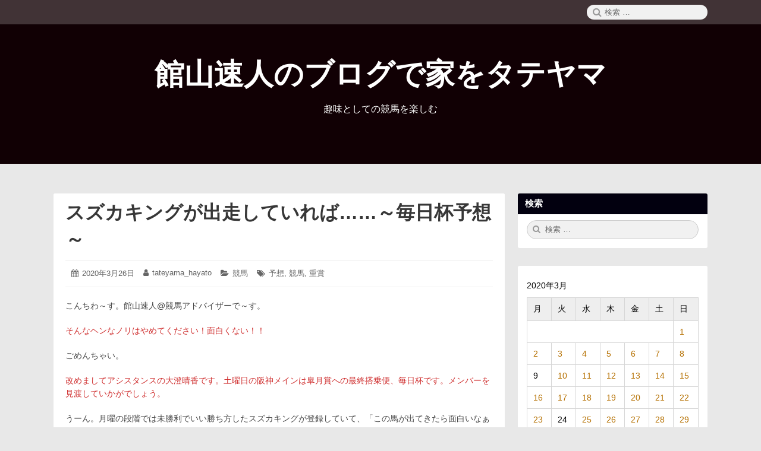

--- FILE ---
content_type: text/html; charset=UTF-8
request_url: https://tateyama-hayato.com/2020/03/26/%EF%BD%9E%E6%AF%8E%E6%97%A5%E6%9D%AF%E4%BA%88%E6%83%B3%EF%BD%9E/
body_size: 12167
content:
<!DOCTYPE html>
<html lang="ja"
	prefix="og: https://ogp.me/ns#"  class="no-js">

<head>
    <meta charset="UTF-8">
    <meta name="viewport" content="width=device-width, initial-scale=1">
    <link rel="profile" href="http://gmpg.org/xfn/11">
        <script>(function(html){html.className = html.className.replace(/\bno-js\b/,'js')})(document.documentElement);</script>
<title>スズカキングが出走していれば……～毎日杯予想～ | 館山速人のブログで家をタテヤマ</title>

		<!-- All in One SEO 4.1.5.3 -->
		<meta name="robots" content="max-image-preview:large" />
		<link rel="canonical" href="https://tateyama-hayato.com/2020/03/26/%ef%bd%9e%e6%af%8e%e6%97%a5%e6%9d%af%e4%ba%88%e6%83%b3%ef%bd%9e/" />
		<meta property="og:locale" content="ja_JP" />
		<meta property="og:site_name" content="館山速人の楽しむ競馬講座（たまに野球）ブログ" />
		<meta property="og:type" content="article" />
		<meta property="og:title" content="スズカキングが出走していれば……～毎日杯予想～ | 館山速人のブログで家をタテヤマ" />
		<meta property="og:description" content="毎日杯の予想です。重馬場とはいえここはあんまり荒れない気がします。もし荒れるとしたら……。" />
		<meta property="og:url" content="https://tateyama-hayato.com/2020/03/26/%ef%bd%9e%e6%af%8e%e6%97%a5%e6%9d%af%e4%ba%88%e6%83%b3%ef%bd%9e/" />
		<meta property="og:image" content="https://tateyama-hayato.com/wp-content/uploads/2019/08/館山速人アイコン笑顔.png" />
		<meta property="og:image:secure_url" content="https://tateyama-hayato.com/wp-content/uploads/2019/08/館山速人アイコン笑顔.png" />
		<meta property="og:image:width" content="564" />
		<meta property="og:image:height" content="516" />
		<meta property="article:published_time" content="2020-03-26T10:39:05+00:00" />
		<meta property="article:modified_time" content="2020-03-28T06:04:33+00:00" />
		<meta name="twitter:card" content="summary" />
		<meta name="twitter:site" content="@tateyama_hayato" />
		<meta name="twitter:domain" content="tateyama-hayato.com" />
		<meta name="twitter:title" content="スズカキングが出走していれば……～毎日杯予想～ | 館山速人のブログで家をタテヤマ" />
		<meta name="twitter:description" content="毎日杯の予想です。重馬場とはいえここはあんまり荒れない気がします。もし荒れるとしたら……。" />
		<meta name="twitter:image" content="https://tateyama-hayato.com/wp-content/uploads/2021/08/870edfc41f2e5fbda230ef7e199abf73.png" />
		<script type="application/ld+json" class="aioseo-schema">
			{"@context":"https:\/\/schema.org","@graph":[{"@type":"WebSite","@id":"https:\/\/tateyama-hayato.com\/#website","url":"https:\/\/tateyama-hayato.com\/","name":"\u9928\u5c71\u901f\u4eba\u306e\u30d6\u30ed\u30b0\u3067\u5bb6\u3092\u30bf\u30c6\u30e4\u30de","description":"\u8da3\u5473\u3068\u3057\u3066\u306e\u7af6\u99ac\u3092\u697d\u3057\u3080","inLanguage":"ja","publisher":{"@id":"https:\/\/tateyama-hayato.com\/#organization"}},{"@type":"Organization","@id":"https:\/\/tateyama-hayato.com\/#organization","name":"\u9928\u5c71\u901f\u4eba\u306e\u697d\u3057\u3080\u7af6\u99ac\u8b1b\u5ea7\uff08\u305f\u307e\u306b\u91ce\u7403\uff09\u30d6\u30ed\u30b0","url":"https:\/\/tateyama-hayato.com\/","sameAs":["https:\/\/twitter.com\/tateyama_hayato"]},{"@type":"BreadcrumbList","@id":"https:\/\/tateyama-hayato.com\/2020\/03\/26\/%ef%bd%9e%e6%af%8e%e6%97%a5%e6%9d%af%e4%ba%88%e6%83%b3%ef%bd%9e\/#breadcrumblist","itemListElement":[{"@type":"ListItem","@id":"https:\/\/tateyama-hayato.com\/#listItem","position":1,"item":{"@type":"WebPage","@id":"https:\/\/tateyama-hayato.com\/","name":"\u30db\u30fc\u30e0","description":"\u8da3\u5473\u3068\u3057\u3066\u306e\u7af6\u99ac\u3092\u697d\u3057\u3080","url":"https:\/\/tateyama-hayato.com\/"},"nextItem":"https:\/\/tateyama-hayato.com\/2020\/#listItem"},{"@type":"ListItem","@id":"https:\/\/tateyama-hayato.com\/2020\/#listItem","position":2,"item":{"@type":"WebPage","@id":"https:\/\/tateyama-hayato.com\/2020\/","name":"2020","url":"https:\/\/tateyama-hayato.com\/2020\/"},"nextItem":"https:\/\/tateyama-hayato.com\/2020\/03\/#listItem","previousItem":"https:\/\/tateyama-hayato.com\/#listItem"},{"@type":"ListItem","@id":"https:\/\/tateyama-hayato.com\/2020\/03\/#listItem","position":3,"item":{"@type":"WebPage","@id":"https:\/\/tateyama-hayato.com\/2020\/03\/","name":"March","url":"https:\/\/tateyama-hayato.com\/2020\/03\/"},"nextItem":"https:\/\/tateyama-hayato.com\/2020\/03\/26\/#listItem","previousItem":"https:\/\/tateyama-hayato.com\/2020\/#listItem"},{"@type":"ListItem","@id":"https:\/\/tateyama-hayato.com\/2020\/03\/26\/#listItem","position":4,"item":{"@type":"WebPage","@id":"https:\/\/tateyama-hayato.com\/2020\/03\/26\/","name":"26","url":"https:\/\/tateyama-hayato.com\/2020\/03\/26\/"},"nextItem":"https:\/\/tateyama-hayato.com\/2020\/03\/26\/%ef%bd%9e%e6%af%8e%e6%97%a5%e6%9d%af%e4%ba%88%e6%83%b3%ef%bd%9e\/#listItem","previousItem":"https:\/\/tateyama-hayato.com\/2020\/03\/#listItem"},{"@type":"ListItem","@id":"https:\/\/tateyama-hayato.com\/2020\/03\/26\/%ef%bd%9e%e6%af%8e%e6%97%a5%e6%9d%af%e4%ba%88%e6%83%b3%ef%bd%9e\/#listItem","position":5,"item":{"@type":"WebPage","@id":"https:\/\/tateyama-hayato.com\/2020\/03\/26\/%ef%bd%9e%e6%af%8e%e6%97%a5%e6%9d%af%e4%ba%88%e6%83%b3%ef%bd%9e\/","name":"\u30b9\u30ba\u30ab\u30ad\u30f3\u30b0\u304c\u51fa\u8d70\u3057\u3066\u3044\u308c\u3070\u2026\u2026\uff5e\u6bce\u65e5\u676f\u4e88\u60f3\uff5e","url":"https:\/\/tateyama-hayato.com\/2020\/03\/26\/%ef%bd%9e%e6%af%8e%e6%97%a5%e6%9d%af%e4%ba%88%e6%83%b3%ef%bd%9e\/"},"previousItem":"https:\/\/tateyama-hayato.com\/2020\/03\/26\/#listItem"}]},{"@type":"Person","@id":"https:\/\/tateyama-hayato.com\/author\/tateyama_hayato\/#author","url":"https:\/\/tateyama-hayato.com\/author\/tateyama_hayato\/","name":"tateyama_hayato","image":{"@type":"ImageObject","@id":"https:\/\/tateyama-hayato.com\/2020\/03\/26\/%ef%bd%9e%e6%af%8e%e6%97%a5%e6%9d%af%e4%ba%88%e6%83%b3%ef%bd%9e\/#authorImage","url":"https:\/\/secure.gravatar.com\/avatar\/e5d2875842c7ccf7b457dbfa696bba7a?s=96&d=mm&r=g","width":96,"height":96,"caption":"tateyama_hayato"}},{"@type":"WebPage","@id":"https:\/\/tateyama-hayato.com\/2020\/03\/26\/%ef%bd%9e%e6%af%8e%e6%97%a5%e6%9d%af%e4%ba%88%e6%83%b3%ef%bd%9e\/#webpage","url":"https:\/\/tateyama-hayato.com\/2020\/03\/26\/%ef%bd%9e%e6%af%8e%e6%97%a5%e6%9d%af%e4%ba%88%e6%83%b3%ef%bd%9e\/","name":"\u30b9\u30ba\u30ab\u30ad\u30f3\u30b0\u304c\u51fa\u8d70\u3057\u3066\u3044\u308c\u3070\u2026\u2026\uff5e\u6bce\u65e5\u676f\u4e88\u60f3\uff5e | \u9928\u5c71\u901f\u4eba\u306e\u30d6\u30ed\u30b0\u3067\u5bb6\u3092\u30bf\u30c6\u30e4\u30de","inLanguage":"ja","isPartOf":{"@id":"https:\/\/tateyama-hayato.com\/#website"},"breadcrumb":{"@id":"https:\/\/tateyama-hayato.com\/2020\/03\/26\/%ef%bd%9e%e6%af%8e%e6%97%a5%e6%9d%af%e4%ba%88%e6%83%b3%ef%bd%9e\/#breadcrumblist"},"author":"https:\/\/tateyama-hayato.com\/author\/tateyama_hayato\/#author","creator":"https:\/\/tateyama-hayato.com\/author\/tateyama_hayato\/#author","datePublished":"2020-03-26T10:39:05+09:00","dateModified":"2020-03-28T06:04:33+09:00"},{"@type":"Article","@id":"https:\/\/tateyama-hayato.com\/2020\/03\/26\/%ef%bd%9e%e6%af%8e%e6%97%a5%e6%9d%af%e4%ba%88%e6%83%b3%ef%bd%9e\/#article","name":"\u30b9\u30ba\u30ab\u30ad\u30f3\u30b0\u304c\u51fa\u8d70\u3057\u3066\u3044\u308c\u3070\u2026\u2026\uff5e\u6bce\u65e5\u676f\u4e88\u60f3\uff5e | \u9928\u5c71\u901f\u4eba\u306e\u30d6\u30ed\u30b0\u3067\u5bb6\u3092\u30bf\u30c6\u30e4\u30de","inLanguage":"ja","headline":"\u30b9\u30ba\u30ab\u30ad\u30f3\u30b0\u304c\u51fa\u8d70\u3057\u3066\u3044\u308c\u3070\u2026\u2026\uff5e\u6bce\u65e5\u676f\u4e88\u60f3\uff5e","author":{"@id":"https:\/\/tateyama-hayato.com\/author\/tateyama_hayato\/#author"},"publisher":{"@id":"https:\/\/tateyama-hayato.com\/#organization"},"datePublished":"2020-03-26T10:39:05+09:00","dateModified":"2020-03-28T06:04:33+09:00","articleSection":"\u7af6\u99ac, \u4e88\u60f3, \u7af6\u99ac, \u91cd\u8cde","mainEntityOfPage":{"@id":"https:\/\/tateyama-hayato.com\/2020\/03\/26\/%ef%bd%9e%e6%af%8e%e6%97%a5%e6%9d%af%e4%ba%88%e6%83%b3%ef%bd%9e\/#webpage"},"isPartOf":{"@id":"https:\/\/tateyama-hayato.com\/2020\/03\/26\/%ef%bd%9e%e6%af%8e%e6%97%a5%e6%9d%af%e4%ba%88%e6%83%b3%ef%bd%9e\/#webpage"}}]}
		</script>
		<!-- All in One SEO -->

<link rel='dns-prefetch' href='//www.google.com' />
<link rel='dns-prefetch' href='//www.googletagmanager.com' />
<link rel='dns-prefetch' href='//s.w.org' />
<link rel='dns-prefetch' href='//pagead2.googlesyndication.com' />
<link rel="alternate" type="application/rss+xml" title="館山速人のブログで家をタテヤマ &raquo; フィード" href="https://tateyama-hayato.com/feed/" />
<link rel="alternate" type="application/rss+xml" title="館山速人のブログで家をタテヤマ &raquo; コメントフィード" href="https://tateyama-hayato.com/comments/feed/" />
		<script type="text/javascript">
			window._wpemojiSettings = {"baseUrl":"https:\/\/s.w.org\/images\/core\/emoji\/13.0.1\/72x72\/","ext":".png","svgUrl":"https:\/\/s.w.org\/images\/core\/emoji\/13.0.1\/svg\/","svgExt":".svg","source":{"concatemoji":"https:\/\/tateyama-hayato.com\/wp-includes\/js\/wp-emoji-release.min.js?ver=5.6.16"}};
			!function(e,a,t){var n,r,o,i=a.createElement("canvas"),p=i.getContext&&i.getContext("2d");function s(e,t){var a=String.fromCharCode;p.clearRect(0,0,i.width,i.height),p.fillText(a.apply(this,e),0,0);e=i.toDataURL();return p.clearRect(0,0,i.width,i.height),p.fillText(a.apply(this,t),0,0),e===i.toDataURL()}function c(e){var t=a.createElement("script");t.src=e,t.defer=t.type="text/javascript",a.getElementsByTagName("head")[0].appendChild(t)}for(o=Array("flag","emoji"),t.supports={everything:!0,everythingExceptFlag:!0},r=0;r<o.length;r++)t.supports[o[r]]=function(e){if(!p||!p.fillText)return!1;switch(p.textBaseline="top",p.font="600 32px Arial",e){case"flag":return s([127987,65039,8205,9895,65039],[127987,65039,8203,9895,65039])?!1:!s([55356,56826,55356,56819],[55356,56826,8203,55356,56819])&&!s([55356,57332,56128,56423,56128,56418,56128,56421,56128,56430,56128,56423,56128,56447],[55356,57332,8203,56128,56423,8203,56128,56418,8203,56128,56421,8203,56128,56430,8203,56128,56423,8203,56128,56447]);case"emoji":return!s([55357,56424,8205,55356,57212],[55357,56424,8203,55356,57212])}return!1}(o[r]),t.supports.everything=t.supports.everything&&t.supports[o[r]],"flag"!==o[r]&&(t.supports.everythingExceptFlag=t.supports.everythingExceptFlag&&t.supports[o[r]]);t.supports.everythingExceptFlag=t.supports.everythingExceptFlag&&!t.supports.flag,t.DOMReady=!1,t.readyCallback=function(){t.DOMReady=!0},t.supports.everything||(n=function(){t.readyCallback()},a.addEventListener?(a.addEventListener("DOMContentLoaded",n,!1),e.addEventListener("load",n,!1)):(e.attachEvent("onload",n),a.attachEvent("onreadystatechange",function(){"complete"===a.readyState&&t.readyCallback()})),(n=t.source||{}).concatemoji?c(n.concatemoji):n.wpemoji&&n.twemoji&&(c(n.twemoji),c(n.wpemoji)))}(window,document,window._wpemojiSettings);
		</script>
		<style type="text/css">
img.wp-smiley,
img.emoji {
	display: inline !important;
	border: none !important;
	box-shadow: none !important;
	height: 1em !important;
	width: 1em !important;
	margin: 0 .07em !important;
	vertical-align: -0.1em !important;
	background: none !important;
	padding: 0 !important;
}
</style>
	<link rel='stylesheet' id='wp-block-library-css'  href='https://tateyama-hayato.com/wp-includes/css/dist/block-library/style.min.css?ver=5.6.16' type='text/css' media='all' />
<link rel='stylesheet' id='coblocks-frontend-css'  href='https://tateyama-hayato.com/wp-content/plugins/coblocks/dist/style-coblocks.css?ver=2.19.1' type='text/css' media='all' />
<link rel='stylesheet' id='liquid-block-speech-css'  href='https://tateyama-hayato.com/wp-content/plugins/liquid-speech-balloon/css/block.css?ver=5.6.16' type='text/css' media='all' />
<link rel='stylesheet' id='toc-screen-css'  href='https://tateyama-hayato.com/wp-content/plugins/table-of-contents-plus/screen.min.css?ver=2106' type='text/css' media='all' />
<link rel='stylesheet' id='font-awesome-css'  href='https://tateyama-hayato.com/wp-content/themes/canary/assets/css/font-awesome.css' type='text/css' media='all' />
<link rel='stylesheet' id='canary-style-css'  href='https://tateyama-hayato.com/wp-content/themes/canary/style.css' type='text/css' media='all' />
<style id='canary-style-inline-css' type='text/css'>
#masthead{
				background-image:url('') !important;
				background-size:cover;
				background-color:#110004
			}
			#masthead, #masthead a,#masthead .site-header-menu ul li a {
			 	color: ##FFFFFF;
			}
			#secondary.sidebar .widget .widget-title { 
				background:#02000f;
				color: ;
			}
			button, .button, input[type="submit"],input[type="reset"] {
				background-color:; 
				color:;
			}
			#content a{ 
				color:;
			}
			#colophon{
				background-color:; 
			}
			#colophon,
			#colophon a{
				color:; 
			}
		
</style>
<link rel='stylesheet' id='canary-responsive-css'  href='https://tateyama-hayato.com/wp-content/themes/canary/assets/css/responsive.css' type='text/css' media='all' />
<script type='text/javascript' src='https://tateyama-hayato.com/wp-includes/js/jquery/jquery.min.js?ver=3.5.1' id='jquery-core-js'></script>
<script type='text/javascript' src='https://tateyama-hayato.com/wp-includes/js/jquery/jquery-migrate.min.js?ver=3.3.2' id='jquery-migrate-js'></script>
<!--[if lt IE 9]>
<script type='text/javascript' src='https://tateyama-hayato.com/wp-content/themes/canary/assets/js/html5.js' id='html5shiv-js'></script>
<![endif]-->
<script type='text/javascript' src='https://tateyama-hayato.com/wp-content/themes/canary/assets/js/main.js' id='canary-script-js'></script>

<!-- Google Analytics snippet added by Site Kit -->
<script type='text/javascript' src='https://www.googletagmanager.com/gtag/js?id=UA-139343549-1' id='google_gtagjs-js' async></script>
<script type='text/javascript' id='google_gtagjs-js-after'>
window.dataLayer = window.dataLayer || [];function gtag(){dataLayer.push(arguments);}
gtag('set', 'linker', {"domains":["tateyama-hayato.com"]} );
gtag("js", new Date());
gtag("set", "developer_id.dZTNiMT", true);
gtag("config", "UA-139343549-1", {"anonymize_ip":true});
</script>

<!-- End Google Analytics snippet added by Site Kit -->
<link rel="https://api.w.org/" href="https://tateyama-hayato.com/wp-json/" /><link rel="alternate" type="application/json" href="https://tateyama-hayato.com/wp-json/wp/v2/posts/1244" /><link rel="EditURI" type="application/rsd+xml" title="RSD" href="https://tateyama-hayato.com/xmlrpc.php?rsd" />
<link rel="wlwmanifest" type="application/wlwmanifest+xml" href="https://tateyama-hayato.com/wp-includes/wlwmanifest.xml" /> 
<meta name="generator" content="WordPress 5.6.16" />
<link rel='shortlink' href='https://tateyama-hayato.com/?p=1244' />
<link rel="alternate" type="application/json+oembed" href="https://tateyama-hayato.com/wp-json/oembed/1.0/embed?url=https%3A%2F%2Ftateyama-hayato.com%2F2020%2F03%2F26%2F%25ef%25bd%259e%25e6%25af%258e%25e6%2597%25a5%25e6%259d%25af%25e4%25ba%2588%25e6%2583%25b3%25ef%25bd%259e%2F" />
<link rel="alternate" type="text/xml+oembed" href="https://tateyama-hayato.com/wp-json/oembed/1.0/embed?url=https%3A%2F%2Ftateyama-hayato.com%2F2020%2F03%2F26%2F%25ef%25bd%259e%25e6%25af%258e%25e6%2597%25a5%25e6%259d%25af%25e4%25ba%2588%25e6%2583%25b3%25ef%25bd%259e%2F&#038;format=xml" />
<meta name="generator" content="Site Kit by Google 1.48.1" /><script data-ad-client="ca-pub-6596484592525596" async src="https://pagead2.googlesyndication.com/pagead/js/adsbygoogle.js"></script><style type="text/css">.liquid-speech-balloon-00 .liquid-speech-balloon-avatar { background-image: url("http://tateyama-hayato.com/wp-content/uploads/2019/08/cropped-館山速人アイコン笑顔.png"); } .liquid-speech-balloon-01 .liquid-speech-balloon-avatar { background-image: url("http://tateyama-hayato.com/wp-content/uploads/2021/01/オースミハルカ背景色付き.png"); } .liquid-speech-balloon-02 .liquid-speech-balloon-avatar { background-image: url("http://tateyama-hayato.com/wp-content/uploads/2021/01/d01cff7e98464d7052dca913573d5bcf.png"); } .liquid-speech-balloon-03 .liquid-speech-balloon-avatar { background-image: url("http://tateyama-hayato.com/wp-content/uploads/2021/01/ebea9a8473cb1744c8d12e1c63ea9629.png"); } .liquid-speech-balloon-04 .liquid-speech-balloon-avatar { background-image: url("http://tateyama-hayato.com/wp-content/uploads/2019/09/血統仮面-2.png"); } </style>
<style type="text/css">.liquid-speech-balloon-00 .liquid-speech-balloon-avatar::after { content: "館山速人"; } .liquid-speech-balloon-01 .liquid-speech-balloon-avatar::after { content: "大澄晴香"; } .liquid-speech-balloon-02 .liquid-speech-balloon-avatar::after { content: "hayato"; } .liquid-speech-balloon-03 .liquid-speech-balloon-avatar::after { content: "haruka"; } .liquid-speech-balloon-04 .liquid-speech-balloon-avatar::after { content: "血統仮面"; } </style>

<!-- Google AdSense snippet added by Site Kit -->
<meta name="google-adsense-platform-account" content="ca-host-pub-2644536267352236">
<meta name="google-adsense-platform-domain" content="sitekit.withgoogle.com">
<!-- End Google AdSense snippet added by Site Kit -->

<!-- Google AdSense snippet added by Site Kit -->
<script  async src="https://pagead2.googlesyndication.com/pagead/js/adsbygoogle.js?client=ca-pub-6596484592525596" crossorigin="anonymous"></script>

<!-- End Google AdSense snippet added by Site Kit -->
</head>

<body id="site-body" class="post-template-default single single-post postid-1244 single-format-standard">
    <div id="page" class="site">
        <div class="screen-reader-text"> <a class="skip-link" href="#content">
                コンテンツへスキップ            </a> </div>
        <header id="masthead" class="site-header" role="banner">
                        <div class="site-header-menubar">
                <div class="wrapper">
                    <div id="site-header-menu" class="site-header-menu alignleft">
                        <button id="menu-toggle" class="menu-toggle"><i class="fa fa-bars"></i><span>
                                メニュー                            </span></button>
                        <nav id="site-navigation" class="main-navigation" role="navigation" aria-label="メインメニュー">
                                                        <div class="clear"></div>
                        </nav>
                    </div>
                    <div class="right-section alignright">
                        <div class="search-form-wrap alignright">
                            <button id="search-toggle" class="search-toggle"><i class="fa fa-search"></i><span>
                                    検索                                </span></button>
                            <form role="search" method="get" class="search-form" action="https://tateyama-hayato.com/">
  <span class="screen-reader-text">検索:</span> <i class="fa fa-search"></i>
  <input type="search" class="search-field" placeholder="検索 &hellip;" value="" name="s" title="Search" required>
  <button type="submit" class="search-submit screen-reader-text"> <span >検索</span> </button>
</form>                        </div>
                        <div class="clear"></div>
                    </div>
                    <div class="clear"></div>
                </div>
            </div>
            <div class="site-header-main">
                 <div class="site-branding"><p class="site-title"><a href="https://tateyama-hayato.com/" rel="home">館山速人のブログで家をタテヤマ</a></p><p class="site-description">趣味としての競馬を楽しむ</p></div>                <nav id="social-navigation" class="social-navigation" role="navigation" aria-label="ソーシャルリンク">
                                        <div class="clear"></div>
                </nav>
            </div>
            <div class="clear"></div>
        </header>
        <div id="content" class="site-content wrapper"><main id="main" class="site-main alignleft single-post " role="main">
  <article id="post-1244" class="post-content post-1244 post type-post status-publish format-standard hentry category-7 tag-8 tag-4 tag-11">
        <div class="entry-wrap ">
        <header class="entry-header">
            <h2 class="entry-title"><a href="https://tateyama-hayato.com/2020/03/26/%ef%bd%9e%e6%af%8e%e6%97%a5%e6%9d%af%e4%ba%88%e6%83%b3%ef%bd%9e/" rel="bookmark">スズカキングが出走していれば……～毎日杯予想～</a></h2>        </header>
        <div class="entry-meta ">
            <ul><li class="posted-on">
				<i class="fa fa-calendar"></i>
				<span class="screen-reader-text">投稿日: </span>
				<a href="https://tateyama-hayato.com/2020/03/26/%ef%bd%9e%e6%af%8e%e6%97%a5%e6%9d%af%e4%ba%88%e6%83%b3%ef%bd%9e/" rel="bookmark">
					<time class="entry-date published" datetime="2020-03-26T19:39:05+09:00">2020年3月26日</time>
					<time class="updated screen-reader-text" datetime="2020-03-28T15:04:33+09:00">2020年3月28日</time>
				</a>
			</li><li class="byline author vcard">
				<i class="fa fa-user"></i>
				<span class="screen-reader-text">投稿者:</span>
				<a class="url fn n" href="https://tateyama-hayato.com/author/tateyama_hayato/">tateyama_hayato</a>
			</li><li class="cat-links">
				<i class="fa fa-folder-open"></i>
				<span class="screen-reader-text">カテゴリー:</span>
				<a href="https://tateyama-hayato.com/category/%e7%ab%b6%e9%a6%ac/" rel="category tag">競馬</a>
			</li><li class="tag-links">
				<i class="fa fa-tags"></i>
				<span class="screen-reader-text">タグ:</span>
				<a href="https://tateyama-hayato.com/tag/%e4%ba%88%e6%83%b3/" rel="tag">予想</a>, <a href="https://tateyama-hayato.com/tag/%e7%ab%b6%e9%a6%ac/" rel="tag">競馬</a>, <a href="https://tateyama-hayato.com/tag/%e9%87%8d%e8%b3%9e/" rel="tag">重賞</a>
			</li></ul>            <div class="clear"></div>
        </div>
                <div class="entry-content">
            
<p>こんちわ～す。館山速人@競馬アドバイザーで～す。</p>



<p class="has-text-color has-vivid-red-color">そんなヘンなノリはやめてください！面白くない！！</p>



<p>ごめんちゃい。</p>



<p class="has-text-color has-vivid-red-color">改めましてアシスタンスの大澄晴香です。土曜日の阪神メインは皐月賞への最終搭乗便、毎日杯です。メンバーを見渡していかがでしょう。</p>



<p>うーん。月曜の段階では未勝利でいい勝ち方したスズカキングが登録していて、「この馬が出てきたら面白いなぁ～」と思ってたんだけど結局回避したからね。そうなると雨予報とは言え決着は固めにおさまるんじゃないかなと思う。</p>



<h2>過去5年時計＆ラップタイム</h2>



<p>2019年:ランスオブプラーナ:1.47.2　12.9-11.5-12.1-12.2-12.0-12.2-11.2-11.2-11.9(良)　48.7-46.5</p>



<p>2018年:ブラストワンピース:1.46.5　12.9-11.6-11.5-12.0-12.3-12.1-11.5-11.1-11.5(良)　48.0-46.2</p>



<p>2017年:アルアイン:1.46.5　12.5-11.1-11.6-12.2-12.7-12.0-11.1-11.3-12.0(良)　47.4-46.4</p>



<p>2016年:スマートオーディン:1.47.3　12.6-11.5-12.2-12.6-12.7-12.4-11.3-10.6-11.4(良)　48.9-45.7</p>



<p>2015年:ミュゼエイリアン:1.47.2　12.9-11.4-11.6-12.3-12.3-12.0-11.3-11.2-12.2(良)　48.2-46.7</p>



<p class="has-small-font-size">※見方…年度:勝ち馬:勝ちタイム　ラップタイム(馬場)　前半4F‐後半4F</p>



<p>☆傾向</p>



<p>①明らかに後傾ラップが多い。残り3Fあたりからグンとペースが上がることが多く、急加速に対応できる反応の良さ＝<strong>瞬発力</strong>が大事。</p>



<p>②2018年以外全ての年で後半3Fの中に11秒台前半のラップが2F以上続いており、スパートしてからの「<strong>最高速度の速さ</strong>」も重要。</p>



<p>③とはいっても過去5年で最初の1Fを除く最も遅いラップが12.7であることから、「極端なスローの上がり勝負」でしか実績のない馬は心許ない。最低でも「<strong>道中に13秒台のないラップ</strong>」で「<strong>前半4F50秒以内</strong>」のレースでの実績は欲しい所。</p>



<p>④距離が1800mなって以降13回＋阪神芝1800mで行われた2011年スプリングSの勝ち馬とそのタイムを見ると、1.46.5以内のタイムで勝った馬がディープスカイ、オルフェーヴル、キズナ、アルアイン、ブラストワンピースと全ての馬がG1を勝っているのに対し、1.46.6以上のタイムで勝っている馬の中からG1を勝ったのはダノンシャンティの1頭のみ。このレースは「<strong>勝ちタイム</strong>」にも注目したいところ。</p>



<h2>今年は「重馬場」が前提。それでも波乱は無しか。</h2>



<p class="has-text-color has-vivid-red-color">これを見ると毎日杯は例年切れ味が必要とされるレースのようですが、今年は雨予報で一筋縄ではいかなさそうです。</p>



<p>そうだね。今年は切れ味よりも③で言ったような耐久力が必要とされるレースになるかもね。</p>



<p>そうなると、指標としては「最初の1F以外全ての1Fラップが12.4以内の馬」あたりが狙いになってくると思う。要するに一定の速度をずっと持続できるタイプだね。</p>



<p class="has-text-color has-vivid-red-color">今年で言うと該当馬はどの馬になるんでしょうか？</p>



<p>アルジャンナとサトノインプレッサだけど、アルジャンナの方は最初の1F以外全て11秒台と言う高速ラップ、この時は馬場もパンパンの良馬場だったし、力のいる馬場では不安を残すタイプだと思うよ。</p>



<p class="has-text-color has-vivid-red-color">となると本命は……、</p>



<p class="has-text-color has-medium-font-size has-luminous-vivid-orange-color">8サトノインプレッサ</p>



<p>だね。</p>



<p>この馬はデビュー戦で重馬場ながら13.0-11.8-12.0-12.4-12.3-12.0-11.4-11.9と12秒台後半が最初の1F出てこない優秀な耐久力ラップで勝っているし、この2連勝はいずれも重馬場でのもの。パワーのいる馬場は苦にしない。</p>



<p>切れ味勝負ならストーンリッジやアルジャンナに分があると思うけど、パワー比べならこの馬が優勢と見たよ。</p>



<p class="has-text-color has-vivid-red-color">今回は川島信二騎手から武豊騎手に乗り替わり。私としては残念ですが、頑張ってほしいですね。</p>



<p class="has-text-color has-vivid-red-color">相手はどの馬を選ばれますか？</p>



<p>うーん。実力的にはストーンリッジ、アルジャンナあたりだと思うんだけど、馬券的妙味が薄いから、それなら<strong>サトノインプレッサの単勝</strong>で良いとは思うし、俺っちは現状それしか買う気はない。</p>



<p>ただ、当日の馬券の調子が良くて資金が浮いてきたら買ってみたいなと思うのは</p>



<p class="has-text-color has-medium-font-size has-cyan-bluish-gray-color">1アーヴィント</p>



<p>かなぁ。</p>



<p>ダートを走ってきたキズナ産駒というのは先週のキメラヴェリテと同じパターンだし、フラワーCの回顧でも述べたようにキズナ産駒は現状耐久力を生かすパワー型に出ている印象で重馬場もこなせそう。</p>



<p>強くは推せないけど穴を狙うのであればこの馬かなとは思う。</p>



<h2>印</h2>



<p class="has-text-color has-medium-font-size has-luminous-vivid-orange-color">◎8サトノインプレッサ</p>



<p class="has-text-color has-medium-font-size has-cyan-bluish-gray-color">〇1アーヴィント</p>



<p class="has-text-color has-medium-font-size has-vivid-green-cyan-color">▲6ストーンリッジ</p>



<p class="has-medium-font-size">△2アルジャンナ</p>



<h2>買い目</h2>



<p>単勝:8</p>



<p>馬連:1-8</p>



<p>3連複(2頭軸流し):1,8-2,6</p>



<p class="has-text-color has-vivid-red-color">ずばり、自身の度合いはいかほどでしょう？</p>



<p>自信度は☆だね。オッズほどの信頼は置けなくて、撤退も視野に入れて良いと思うよ。</p>



<p>※自信度の目安</p>



<p>☆☆☆…家宝を質に入れてでも買うってくらい自信あり。どーんと大勝負。</p>



<p>☆☆…それなりの自信度。大勝負はしないけど、ちゃんと馬券を買い忘れないようにしたい。</p>



<p>☆…あんまり自信なし。場合によっては撤退(見)も視野に入れる。</p>



<script type="text/javascript">amzn_assoc_ad_type ="responsive_search_widget"; amzn_assoc_tracking_id ="tateyamahayat-22"; amzn_assoc_marketplace ="amazon"; amzn_assoc_region ="JP"; amzn_assoc_placement =""; amzn_assoc_search_type = "search_widget";amzn_assoc_width ="auto"; amzn_assoc_height ="auto"; amzn_assoc_default_search_category =""; amzn_assoc_default_search_key ="";amzn_assoc_theme ="light"; amzn_assoc_bg_color ="FFFFFF"; </script><script src="//z-fe.amazon-adsystem.com/widgets/q?ServiceVersion=20070822&amp;Operation=GetScript&amp;ID=OneJS&amp;WS=1&amp;Marketplace=JP"></script>
            <div class="clear"></div>
        </div>
            </div>
        
    <nav class="navigation post-navigation" role="navigation">
        <h2 class="screen-reader-text">投稿ナビゲーション</h2>
        <div class="nav-links"><div class="nav-previous"><a href="https://tateyama-hayato.com/2020/03/25/%e3%80%8c%e3%81%8a%e5%9d%8a%e3%81%a1%e3%82%83%e3%81%be%e3%80%8d%e3%81%8c%e8%be%bf%e3%82%8a%e7%9d%80%e3%81%84%e3%81%9f%e6%a0%84%e5%86%a0%ef%bd%9e%e6%80%9d%e3%81%84%e5%87%ba%e3%81%ae%e9%ab%98%e6%9d%be/" rel="prev"><span class="meta-nav" aria-hidden="true">前</span> <span class="screen-reader-text">過去の投稿:</span> <span class="post-title">「お坊ちゃま」が辿り着いた栄冠～思い出の高松宮記念キングヘイロー編～</span></a></div><div class="nav-next"><a href="https://tateyama-hayato.com/2020/03/26/%e3%82%ad%e3%82%ba%e3%83%8a%e7%94%a3%e9%a7%92%e3%81%af%e6%84%8f%e5%a4%96%e3%81%a8%e3%83%91%e3%83%af%e3%83%bc%e5%9e%8b%ef%bd%9e%e3%83%95%e3%83%a9%e3%83%af%e3%83%bcc%e5%9b%9e%e9%a1%a7%ef%bd%9e/" rel="next"><span class="meta-nav" aria-hidden="true">次</span> <span class="screen-reader-text">次の投稿:</span> <span class="post-title">キズナ産駒は意外とパワー型&#x2049;～フラワーC回顧～</span></a></div>
			<div class="clear"></div>
		</div>
    </nav>    <div class="clear"></div>
    <div class="author-info vcard author-1">
        <div class="author-avatar">
            <img alt='' src='https://secure.gravatar.com/avatar/e5d2875842c7ccf7b457dbfa696bba7a?s=70&#038;d=mm&#038;r=g' srcset='https://secure.gravatar.com/avatar/e5d2875842c7ccf7b457dbfa696bba7a?s=140&#038;d=mm&#038;r=g 2x' class='avatar avatar-70 photo' height='70' width='70' loading='lazy'/>        </div>
        <div class="author-description">
            <h3 class="author-title"> <strong><a href="https://tateyama-hayato.com/author/tateyama_hayato/" title="Posts by tateyama_hayato" rel="author" class="author url fn">
                        tateyama_hayato                    </a></strong></h3>
                        <div class="author-metas"><a href=https://tateyama-hayato.com/author/tateyama_hayato/ title="727 Posts" class="posts"><i class="fa fa-thumb-tack"></i><span>727</span></a><a href="https://tateyama-hayato.com/author/tateyama_hayato/feed/" rel="noopener"  title="Subscribe RSS Feed" target="_blank" class="social rss"><i class="fa fa-rss"></i><span>RSS</span></a><div class="clear"></div>
		</div>        </div>
        <div class="clear"></div>
    </div>
        <div class="clear"> </div>
</article></main>
<aside id="secondary" class="sidebar alignright widget-area" role="complementary">
  <section id="search-3" class="widget widget_search"><h4 class="widget-title">検索</h4><form role="search" method="get" class="search-form" action="https://tateyama-hayato.com/">
  <span class="screen-reader-text">検索:</span> <i class="fa fa-search"></i>
  <input type="search" class="search-field" placeholder="検索 &hellip;" value="" name="s" title="Search" required>
  <button type="submit" class="search-submit screen-reader-text"> <span >検索</span> </button>
</form></section><section id="calendar-3" class="widget widget_calendar"><div id="calendar_wrap" class="calendar_wrap"><table id="wp-calendar" class="wp-calendar-table">
	<caption>2020年3月</caption>
	<thead>
	<tr>
		<th scope="col" title="月曜日">月</th>
		<th scope="col" title="火曜日">火</th>
		<th scope="col" title="水曜日">水</th>
		<th scope="col" title="木曜日">木</th>
		<th scope="col" title="金曜日">金</th>
		<th scope="col" title="土曜日">土</th>
		<th scope="col" title="日曜日">日</th>
	</tr>
	</thead>
	<tbody>
	<tr>
		<td colspan="6" class="pad">&nbsp;</td><td><a href="https://tateyama-hayato.com/2020/03/01/" aria-label="2020年3月1日 に投稿を公開">1</a></td>
	</tr>
	<tr>
		<td><a href="https://tateyama-hayato.com/2020/03/02/" aria-label="2020年3月2日 に投稿を公開">2</a></td><td><a href="https://tateyama-hayato.com/2020/03/03/" aria-label="2020年3月3日 に投稿を公開">3</a></td><td><a href="https://tateyama-hayato.com/2020/03/04/" aria-label="2020年3月4日 に投稿を公開">4</a></td><td><a href="https://tateyama-hayato.com/2020/03/05/" aria-label="2020年3月5日 に投稿を公開">5</a></td><td><a href="https://tateyama-hayato.com/2020/03/06/" aria-label="2020年3月6日 に投稿を公開">6</a></td><td><a href="https://tateyama-hayato.com/2020/03/07/" aria-label="2020年3月7日 に投稿を公開">7</a></td><td><a href="https://tateyama-hayato.com/2020/03/08/" aria-label="2020年3月8日 に投稿を公開">8</a></td>
	</tr>
	<tr>
		<td>9</td><td><a href="https://tateyama-hayato.com/2020/03/10/" aria-label="2020年3月10日 に投稿を公開">10</a></td><td><a href="https://tateyama-hayato.com/2020/03/11/" aria-label="2020年3月11日 に投稿を公開">11</a></td><td><a href="https://tateyama-hayato.com/2020/03/12/" aria-label="2020年3月12日 に投稿を公開">12</a></td><td><a href="https://tateyama-hayato.com/2020/03/13/" aria-label="2020年3月13日 に投稿を公開">13</a></td><td><a href="https://tateyama-hayato.com/2020/03/14/" aria-label="2020年3月14日 に投稿を公開">14</a></td><td><a href="https://tateyama-hayato.com/2020/03/15/" aria-label="2020年3月15日 に投稿を公開">15</a></td>
	</tr>
	<tr>
		<td><a href="https://tateyama-hayato.com/2020/03/16/" aria-label="2020年3月16日 に投稿を公開">16</a></td><td><a href="https://tateyama-hayato.com/2020/03/17/" aria-label="2020年3月17日 に投稿を公開">17</a></td><td><a href="https://tateyama-hayato.com/2020/03/18/" aria-label="2020年3月18日 に投稿を公開">18</a></td><td><a href="https://tateyama-hayato.com/2020/03/19/" aria-label="2020年3月19日 に投稿を公開">19</a></td><td><a href="https://tateyama-hayato.com/2020/03/20/" aria-label="2020年3月20日 に投稿を公開">20</a></td><td><a href="https://tateyama-hayato.com/2020/03/21/" aria-label="2020年3月21日 に投稿を公開">21</a></td><td><a href="https://tateyama-hayato.com/2020/03/22/" aria-label="2020年3月22日 に投稿を公開">22</a></td>
	</tr>
	<tr>
		<td><a href="https://tateyama-hayato.com/2020/03/23/" aria-label="2020年3月23日 に投稿を公開">23</a></td><td>24</td><td><a href="https://tateyama-hayato.com/2020/03/25/" aria-label="2020年3月25日 に投稿を公開">25</a></td><td><a href="https://tateyama-hayato.com/2020/03/26/" aria-label="2020年3月26日 に投稿を公開">26</a></td><td><a href="https://tateyama-hayato.com/2020/03/27/" aria-label="2020年3月27日 に投稿を公開">27</a></td><td><a href="https://tateyama-hayato.com/2020/03/28/" aria-label="2020年3月28日 に投稿を公開">28</a></td><td><a href="https://tateyama-hayato.com/2020/03/29/" aria-label="2020年3月29日 に投稿を公開">29</a></td>
	</tr>
	<tr>
		<td><a href="https://tateyama-hayato.com/2020/03/30/" aria-label="2020年3月30日 に投稿を公開">30</a></td><td><a href="https://tateyama-hayato.com/2020/03/31/" aria-label="2020年3月31日 に投稿を公開">31</a></td>
		<td class="pad" colspan="5">&nbsp;</td>
	</tr>
	</tbody>
	</table><nav aria-label="前と次の月" class="wp-calendar-nav">
		<span class="wp-calendar-nav-prev"><a href="https://tateyama-hayato.com/2020/02/">&laquo; 2月</a></span>
		<span class="pad">&nbsp;</span>
		<span class="wp-calendar-nav-next"><a href="https://tateyama-hayato.com/2020/04/">4月 &raquo;</a></span>
	</nav></div></section><section id="custom_html-4" class="widget_text widget widget_custom_html"><div class="textwidget custom-html-widget"><a class="twitter-timeline" data-width="400" data-height="1000" href="https://twitter.com/tateyama_hayato?ref_src=twsrc%5Etfw">Tweets by tateyama_hayato</a> <script async src="https://platform.twitter.com/widgets.js" charset="utf-8"></script></div></section><section id="text-6" class="widget widget_text">			<div class="textwidget"><p><script data-ad-client="ca-pub-6596484592525596" async src="https://pagead2.googlesyndication.com/pagead/js/adsbygoogle.js"></script></p>
</div>
		</section></aside>
<div class="clear"></div>
</div>
<footer id="colophon" class="site-footer " role="contentinfo">
    <div class="wrapper">
        <div class="site-info centertext footer-copy">
                        <p class="no-margin"> <a href="https://tateyama-hayato.com/" rel="home"><span>&copy;&nbsp;</span>
                    2025<span>&nbsp;</span>
                    館山速人のブログで家をタテヤマ                    <span><span>.&nbsp;</span></span></a><a href="https://wordpress.org/">
                    Proudly powered by WordPress.                </a><a href="https://linesh.com/projects/canary/">
                    カナリア諸島                </a><span>, &nbsp;</span><a href="https://linesh.com/">
                    Theme by Linesh Jose                    <span>.</span></a></p>
                    </div>
    </div>
</footer>
</div>
<script type='text/javascript' src='https://tateyama-hayato.com/wp-content/plugins/coblocks/dist/js/coblocks-animation.js?ver=2.19.1' id='coblocks-animation-js'></script>
<script type='text/javascript' id='toc-front-js-extra'>
/* <![CDATA[ */
var tocplus = {"visibility_show":"show","visibility_hide":"hide","width":"Auto"};
/* ]]> */
</script>
<script type='text/javascript' src='https://tateyama-hayato.com/wp-content/plugins/table-of-contents-plus/front.min.js?ver=2106' id='toc-front-js'></script>
<script type='text/javascript' id='google-invisible-recaptcha-js-before'>
var renderInvisibleReCaptcha = function() {

    for (var i = 0; i < document.forms.length; ++i) {
        var form = document.forms[i];
        var holder = form.querySelector('.inv-recaptcha-holder');

        if (null === holder) continue;
		holder.innerHTML = '';

         (function(frm){
			var cf7SubmitElm = frm.querySelector('.wpcf7-submit');
            var holderId = grecaptcha.render(holder,{
                'sitekey': '', 'size': 'invisible', 'badge' : 'bottomright',
                'callback' : function (recaptchaToken) {
					if((null !== cf7SubmitElm) && (typeof jQuery != 'undefined')){jQuery(frm).submit();grecaptcha.reset(holderId);return;}
					 HTMLFormElement.prototype.submit.call(frm);
                },
                'expired-callback' : function(){grecaptcha.reset(holderId);}
            });

			if(null !== cf7SubmitElm && (typeof jQuery != 'undefined') ){
				jQuery(cf7SubmitElm).off('click').on('click', function(clickEvt){
					clickEvt.preventDefault();
					grecaptcha.execute(holderId);
				});
			}
			else
			{
				frm.onsubmit = function (evt){evt.preventDefault();grecaptcha.execute(holderId);};
			}


        })(form);
    }
};
</script>
<script type='text/javascript' async defer src='https://www.google.com/recaptcha/api.js?onload=renderInvisibleReCaptcha&#038;render=explicit' id='google-invisible-recaptcha-js'></script>
<script type='text/javascript' src='https://tateyama-hayato.com/wp-includes/js/comment-reply.min.js?ver=5.6.16' id='comment-reply-js'></script>
<script type='text/javascript' src='https://tateyama-hayato.com/wp-includes/js/wp-embed.min.js?ver=5.6.16' id='wp-embed-js'></script>
</body>

</html>

--- FILE ---
content_type: text/html; charset=utf-8
request_url: https://www.google.com/recaptcha/api2/aframe
body_size: -85
content:
<!DOCTYPE HTML><html><head><meta http-equiv="content-type" content="text/html; charset=UTF-8"></head><body><script nonce="MNEkkiuyCPS9rwVqQpx5Ug">/** Anti-fraud and anti-abuse applications only. See google.com/recaptcha */ try{var clients={'sodar':'https://pagead2.googlesyndication.com/pagead/sodar?'};window.addEventListener("message",function(a){try{if(a.source===window.parent){var b=JSON.parse(a.data);var c=clients[b['id']];if(c){var d=document.createElement('img');d.src=c+b['params']+'&rc='+(localStorage.getItem("rc::a")?sessionStorage.getItem("rc::b"):"");window.document.body.appendChild(d);sessionStorage.setItem("rc::e",parseInt(sessionStorage.getItem("rc::e")||0)+1);localStorage.setItem("rc::h",'1766222909859');}}}catch(b){}});window.parent.postMessage("_grecaptcha_ready", "*");}catch(b){}</script></body></html>

--- FILE ---
content_type: text/css
request_url: https://tateyama-hayato.com/wp-content/themes/canary/assets/css/responsive.css
body_size: 677
content:
@-ms-viewport {
    width: device-width;
}

@viewport {
    width: device-width;
}

@media print {}

@media screen and (max-width: 1225px) {
    .wrapper {
        margin-left: 10px !important;
        margin-right: 10px !important;
    }
}

@media screen and (max-width: 901px) {
    #masthead .wp-custom-header {
        display: none;
    }

    #masthead .site-header-menu .menu-toggle {
        display: block;
        margin-bottom: 9px;
    }

    #masthead .search-form-wrap {
        margin-top: 4px;
    }

    #masthead .site-header-menu .main-navigation {
        position: absolute;
        top: 41px;
        left: 10px;
        width: 200px;
        background: #fff;
        z-index: 9999;
        padding: 10px;
        display: none;
        box-shadow: 0 11px 17px 3px rgba(0, 0, 0, 0.1)
    }

    #masthead .site-header-menu ul.primary-menu {
        position: relative;
        width: 100%;
        border-top: 1px solid #eee;
    }

    #masthead .site-header-menu li {
        float: none !important;
        width: 100%;
        padding: 5px 5px 7px !important;
        margin: 0 !important;
        line-height: 16px;
        border-bottom: 1px solid #eee;
    }

    #masthead .site-header-menu li a {
        color: #666 !important;
        display: block;
    }

    #masthead .site-header-menu li.menu-item-has-children {}

    #masthead .site-header-menu li.menu-item-has-children a:after {
        display: none;
    }

    #masthead .site-header-menu ul.primary-menu li ul.sub-menu {
        position: relative;
        display: block;
        left: 0px;
        z-index: 0;
        top: 0;
        background: #eee;
        margin-top: 10px;
    }

    #masthead .site-header-menu ul.primary-menu li ul.sub-menu li {
        background: none;
        margin-bottom: 0px;
    }

    #masthead .site-header-menu ul.primary-menu li ul.sub-menu li:last-child {
        border: none;
    }

    #main,
    #secondary.sidebar {
        width: 100%;
        float: none !important;
        clear: both;
    }
}

@media screen and (max-width: 426px) {
    #main .hentry .entry-summary .more-link {
        float: none;
        text-align: center;
    }

    #main .hentry .entry-title {
        font-size: 25px;
        line-height: 30px;
    }

    #main .hentry .entry-wrap.img .entry-title {
        margin: -50px 10px 0;
        padding: 10px 15px;
    }

    .post-navigation {
        display: none;
    }

    .author-info .author-avatar {
        float: none !important;
        margin: 0 auto;
    }

    .author-info .author-description {
        float: none !important;
        width: 100% !important;
        text-align: center !important;
    }
}